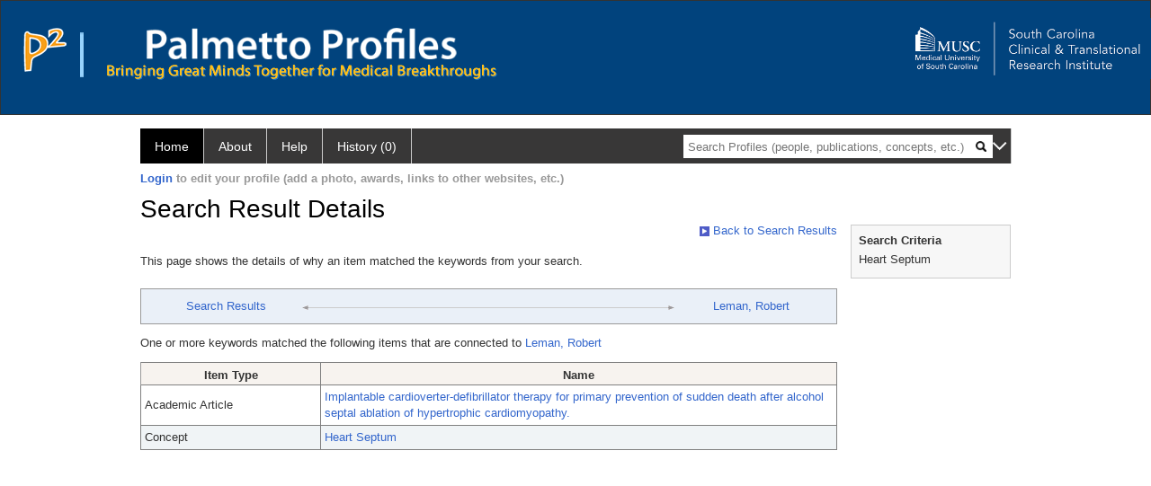

--- FILE ---
content_type: text/html; charset=utf-8
request_url: https://profiles.musc.edu/search/default.aspx?searchtype=whypeople&nodeuri=https://profiles.musc.edu/profile/108110&searchfor=Heart%20Septum&exactphrase=false&perpage=15&offset=0&page=1&totalpages=6&searchrequest=A81BSfTwU3GNm4liSODkW6vB3EBYO6gz+a5TY1bFhuysXK4hqbI6eAebHoNTzab0+VLZJkUtJQjTnIKQKr/4BHC9oK4HFMz/2IDmypTCvAO9oWfKrSfeHgrL+yt9ri8Ca57q+SG2hHCWiitB4i7offW1zueAvg6vDDfTrgqiq4b/0LVdFQtZf7Z3GRSOhrAOyKSRQG6IFr1Ep4mptdMcmczLVLTxZLykqpzxDu4Hz7Jd7WgE84nVJB4gOf9Q/2BS7cn0LlNRCSvJmZNEJTRG2oXw0ZOllmnJ+fqA5WUyAj+5csbilQmKNAcfsea+PBpB3wcXm6CYG0x+YNtqZyNkK4RNTjQifSONsMVgFPQNiic/suDeLwt5Ro2biWJI4ORblU/Xtn/b1YWdmzvPZ81EdQ==&sortby=&sortdirection=&showcolumns=1
body_size: 13315
content:

<!DOCTYPE html PUBLIC "-//W3C//DTD XHTML 1.0 Strict//EN" "https://www.w3.org/TR/xhtml1/DTD/xhtml1-strict.dtd">
<html>
<head id="ctl00_Head1"><title>
	Connection | Palmetto Profiles
</title><meta charset="utf-8" /><meta name="description" content="Palmetto profiles" /><meta name="keywords" content="Palmetto profiles" /><meta name="google-site-verification" content="rRJ1-GTxBGELaUH0HIy6hcI9C-BxsqmSbBLHQxk8nfA" /><meta http-equiv="X-UA-Compatible" content="IE-edge" /><meta name="viewport" content="width=device-width, initial-scale=1" />
    <script type="text/javascript" src="https://ajax.aspnetcdn.com/ajax/jQuery/jquery-3.3.1.min.js"></script>
    <!-- Latest compiled and minified CSS -->
    <link rel="stylesheet" href="https://maxcdn.bootstrapcdn.com/bootstrap/3.3.7/css/bootstrap.min.css" integrity="sha384-BVYiiSIFeK1dGmJRAkycuHAHRg32OmUcww7on3RYdg4Va+PmSTsz/K68vbdEjh4u" crossorigin="anonymous" />
    <!-- Optional theme -->
    <link rel="stylesheet" href="https://maxcdn.bootstrapcdn.com/bootstrap/3.3.7/css/bootstrap-theme.min.css" integrity="sha384-rHyoN1iRsVXV4nD0JutlnGaslCJuC7uwjduW9SVrLvRYooPp2bWYgmgJQIXwl/Sp" crossorigin="anonymous" /><link rel="stylesheet" href="https://netdna.bootstrapcdn.com/font-awesome/4.2.0/css/font-awesome.min.css" />
    <!-- Latest compiled and minified JavaScript -->
    <script type="text/javascript" src="https://maxcdn.bootstrapcdn.com/bootstrap/3.3.7/js/bootstrap.min.js" integrity="sha384-Tc5IQib027qvyjSMfHjOMaLkfuWVxZxUPnCJA7l2mCWNIpG9mGCD8wGNIcPD7Txa" crossorigin="anonymous"></script>      

    
    <link href="https://profiles.musc.edu/framework/css/profiles.css" rel="stylesheet" type="text/css" media="all" /><link href="https://profiles.musc.edu/framework/css/prns-theme.css" rel="stylesheet" type="text/css" media="all" /><link href="https://profiles.musc.edu/framework/css/prns-theme-menus-top.css" rel="stylesheet" type="text/css" media="all" /><meta name="apple-mobile-web-app-title" content="Palmetto profiles" /><meta name="application-name" content="Palmetto profiles" /><meta name="msapplication-TileColor" content="#a41c2f" /><meta name="theme-color" content="#a41c2f" /><link href="https://profiles.musc.edu/Search/CSS/search.css" rel="stylesheet" type="text/css" media="all" /><link href="https://profiles.musc.edu/Activity/CSS/activity.css" rel="stylesheet" type="text/css" media="all" /><link href="https://profiles.musc.edu/Search/CSS/comboTreeCheck.css" rel="stylesheet" type="text/css" media="all" /><script type="text/javascript" src="https://profiles.musc.edu/Search/JavaScript/comboTreeCheck.js"></script><script>var _path = "https://profiles.musc.edu";</script><script type="text/javascript" src="https://profiles.musc.edu/Framework/JavaScript/profiles.js"></script><script type="text/javascript">
var _rootDomain = "https://profiles.musc.edu";
</script></head>
<body id="ctl00_bodyMaster">
    <!-- Google Tag Manager (noscript) -->
    <noscript>
        <iframe src="https://www.googletagmanager.com/ns.html?id=GTM-PXSD37"
            height="0" width="0" style="display: none; visibility: hidden"></iframe>
    </noscript>
    <!-- End Google Tag Manager (noscript) -->
    <form name="aspnetForm" method="post" action="./default.aspx?searchtype=whypeople&amp;nodeuri=https%3a%2f%2fprofiles.musc.edu%2fprofile%2f108110&amp;searchfor=Heart+Septum&amp;exactphrase=false&amp;perpage=15&amp;offset=0&amp;page=1&amp;totalpages=6&amp;searchrequest=A81BSfTwU3GNm4liSODkW6vB3EBYO6gz+a5TY1bFhuysXK4hqbI6eAebHoNTzab0+VLZJkUtJQjTnIKQKr%2f4BHC9oK4HFMz%2f2IDmypTCvAO9oWfKrSfeHgrL+yt9ri8Ca57q+SG2hHCWiitB4i7offW1zueAvg6vDDfTrgqiq4b%2f0LVdFQtZf7Z3GRSOhrAOyKSRQG6IFr1Ep4mptdMcmczLVLTxZLykqpzxDu4Hz7Jd7WgE84nVJB4gOf9Q%2f2BS7cn0LlNRCSvJmZNEJTRG2oXw0ZOllmnJ+fqA5WUyAj+5csbilQmKNAcfsea+PBpB3wcXm6CYG0x+YNtqZyNkK4RNTjQifSONsMVgFPQNiic%2fsuDeLwt5Ro2biWJI4ORblU%2fXtn%2fb1YWdmzvPZ81EdQ%3d%3d&amp;sortby=&amp;sortdirection=&amp;showcolumns=1" id="aspnetForm" enctype="multipart/form-data">
<div>
<input type="hidden" name="ctl00_toolkitScriptMaster_HiddenField" id="ctl00_toolkitScriptMaster_HiddenField" value="" />
<input type="hidden" name="__EVENTTARGET" id="__EVENTTARGET" value="" />
<input type="hidden" name="__EVENTARGUMENT" id="__EVENTARGUMENT" value="" />
<input type="hidden" name="__VIEWSTATE" id="__VIEWSTATE" value="/[base64]" />
</div>

<script type="text/javascript">
//<![CDATA[
var theForm = document.forms['aspnetForm'];
if (!theForm) {
    theForm = document.aspnetForm;
}
function __doPostBack(eventTarget, eventArgument) {
    if (!theForm.onsubmit || (theForm.onsubmit() != false)) {
        theForm.__EVENTTARGET.value = eventTarget;
        theForm.__EVENTARGUMENT.value = eventArgument;
        theForm.submit();
    }
}
//]]>
</script>


<script src="/WebResource.axd?d=nn0m660Qfie1NxIqUX0EOWgPqLP2JJ_s19UbhXnxURDkaWFWL3uw3nd3_YSm8CEDkr9l_dwYGDNP8MX2RQomphE32WFUF5msj9oQSDt0ctY1&amp;t=638942066805310136" type="text/javascript"></script>


<script src="/ScriptResource.axd?d=zTs_9uxZLYWoLQJ-uW4_V89oYO79V0weCg32IqxmnUROxJ97gZ11lzOl6zz9x_wccoyKQyVSBxXXr0gJp__hZ9dWi5qaSh6gw_7q9u2rrDCFpBk01gykLkUiVpnxoDayjC9yqQGqKOi4-zN9KOmNJw2&amp;t=705c9838" type="text/javascript"></script>
<script type="text/javascript">
//<![CDATA[
if (typeof(Sys) === 'undefined') throw new Error('ASP.NET Ajax client-side framework failed to load.');
//]]>
</script>

<script src="/ScriptResource.axd?d=lF6j19vNqaSZKw8z9s8ftgYO4AXdANq8q_ED69iYtQa140AqBZEvKUxKSL-riyV_g0hGaUUbFjLJSnkViHrCKCxCum912Gl6q0s_HjFPKGDhmzEqa2bz1nxg25AgV5eocO2RF3iCjFZfP-h91XNRUQ2&amp;t=705c9838" type="text/javascript"></script>
<div>

	<input type="hidden" name="__VIEWSTATEGENERATOR" id="__VIEWSTATEGENERATOR" value="59A49A67" />
</div>
        <script type="text/javascript">
//<![CDATA[
Sys.WebForms.PageRequestManager._initialize('ctl00$toolkitScriptMaster', 'aspnetForm', [], [], [], 3600, 'ctl00');
//]]>
</script>


        <script type="text/javascript">
            (function (i, s, o, g, r, a, m) {
                i['GoogleAnalyticsObject'] = r; i[r] = i[r] || function () {
                    (i[r].q = i[r].q || []).push(arguments)
                }, i[r].l = 1 * new Date(); a = s.createElement(o), m = s.getElementsByTagName(o)[0]; a.async = 1; a.src = g; m.parentNode.insertBefore(a, m)
            })(window, document, 'script', '//www.google-analytics.com/analytics.js', 'ga');
            ga('create', 'UA-5308116-1', '.catalyst.harvard.edu');
            ga('create', 'UA-59825751-1', '.catalyst.harvard.edu', { 'name': 'b' });
            ga('send', 'pageview');
            ga('b.send', 'pageview');
        </script>
        <div id='page-container'>
            <style>
#outer_wrapper { height: 128px; padding-top: 0px; background-color: #01437d; border: thin solid #333333; }

#content-logos { width: 972px; margin-left: 0; margin-right: 0; }

#top_logo_part { height: 200px; }

#top_menubar { position: absolute; top: 160; padding-left: 25px; }

#top_menubar a { margin-right: 20px; color: white; text-decoration: none; }

/*#hssc_logo_a { background-color: black; foreground-color: yellow;  
top: 15; left: 0px; position: absolute; width: 100%; } */

img#hssc_logo_id { background-color: black; foreground-color: yellow; 
width: 280px; top: 0; margin-left: 15px; padding: 5px; }


#right_logo_here { position: absolute; right: 0; top: 0; }

#pp_text { margin-left: 26px; }

</style>

<!--
          <img alt="Loading..." src="https://profiles.musc.edu/Edit/Images/loader.gif" />

-->

<div id="outer_wrapper">

        <div id="content-logos">
                <div id="top_logo_part">
<!-- <a id="hssc_logo_a" href="http://healthsciencessc.org/" target="_blank"><img id="hssc_logo_id" src="/Framework/Images/layout/hssc_logo_small.png"></a> -->

<!--<a href="http://sctr.musc.edu" target="_blank"><img id="right_logo_here" 
src="/Framework/Images/layout/SCTR_logo_lrg.png" width="275px"></a> -->



                <a href ="https://profiles.musc.edu/search/"><img style="margin-top: 30px; float: left; margin-right: 5px; margin-left: 25px; " src="/Framework/Images/layout/p2_logo.png"  ></a>
		       <img style="margin-top: 35px; margin-left: 10px; float: left; " src="/Framework/Images/layout/separator.png" height="50px" ">

		<div style="float: left; xwidth: 467px; height: 60px; margin-top: 30px;">    
                   <a href ="https://profiles.musc.edu/search/"> <img id="pp_text"
		    src="/Framework/Images/layout/pp_text.png" height="35px" ></a>
                    <div><img style="margin-left: 26px; height=16px; margin-top: 5px; " src="/Framework/Images/layout/bringing_text.png"></div>
                     </div>
                </div>

                    <a href="http://sctr.musc.edu" target="_blank"><img id="right_logo_here"
src="/Framework/Images/layout/SCTR_logo_lrg.png" width="275px" style="margin-top: 20px;"></a>
                <!-- <span id="top_menubar"><a href="/search">Search</a><a 
                                href="/P2UserGuide.pdf" target="_blank">Help</a><a 
                                href="/about">About</a></span> -->
    </div>
</div>
	






<!--
    <div class="institutionHeader">
     
        <img src="https://profiles.musc.edu/Framework/Images/banner.png" alt="Header Logo" />
</div> -->
            <div class="profiles">
                <div id="ctl00_divProfilesHeader" class="profilesHeader">
                    <div class="panelHeader">
                        
                            
                                    
                                
                        
                    </div>
                </div>
                
                    
                            
<div id="prns-nav">
    <!-- MAIN NAVIGATION MENU -->
    <nav>
        <ul class="prns-main">
            <li class="main-nav">
                <a href="/search">Home</a>
            </li>
            <li class="main-nav">
                <a href='#'>About</a>
                <ul class="drop">
                    <li>
                        <a id="about" style="border-left: 1px solid  #999; border-right: 1px solid  #999; border-bottom: 1px solid #999; width: 200px !important" href="/about/default.aspx?tab=overview">Overview</a>
                    </li>
                    <li>
                        <a id="data" style="border-left: 1px solid  #999; border-right: 1px solid  #999; border-bottom: 1px solid #999; width: 200px !important" href="/about/default.aspx?tab=data">Sharing Data</a>
                    </li>
                    <li>
                        <a id="orcid" style="border-left: 1px solid  #999; border-right: 1px solid  #999; border-bottom: 1px solid #999; width: 200px !important" href="/about/default.aspx?tab=orcid">ORCID</a>
                    </li>
                </ul>

            </li>
            <li class="main-nav">
                <a href="/about/default.aspx?tab=faq">Help</a>
            </li>
            
            <li class='main-nav'><a href='https://profiles.musc.edu/history'>History (0)</a></li>
            <li class="search main-nav" style="width: 492px;">
                <input name="search" id="menu-search" placeholder="Search Profiles (people, publications, concepts, etc.)" type="text" style="padding-left: 5px;" />
                <img style="cursor: pointer" alt="search" id="img-mag-glass" src="/framework/images/blackMagnifyGlass.png" />
            </li>
            <li id="search-drop" class="last main-nav" style="float: right !important; width: 25px;">
                <a href="#" style="padding: 0px; padding-top: 9px; margin: 0px;">
                    <img src="/framework/images/arrowDown.png" /></a>
                <ul class="drop" style="top: 39px; left: 835px;">
                    <li class='first'><a class='search-drop' href='https://profiles.musc.edu/search'>Find People</a></li><li class='last'><a class='search-drop' style='border-bottom:1px solid #383737;' href='https://profiles.musc.edu/search/all'>Find Everything</a></li>
                </ul>
            </li>
        </ul>
        <!-- USER LOGIN MSG / USER FUNCTION MENU -->
        <div id="prns-usrnav" class="pub" class-help="class should be [pub|user]">
            <div class="loginbar">
                <a href='https://profiles.musc.edu/login/default.aspx?method=login&redirectto=https://profiles.musc.edu/search'>Login</a> to edit your profile (add a photo, awards, links to other websites, etc.)
            </div>
            <!-- SUB NAVIGATION MENU (logged on) -->
            <ul class="usermenu">
                
                <li style="margin-top: 0px !important;">
                    <div class="divider"></div>
                </li>
                <li><a href='https://profiles.musc.edu/login/default.aspx?pin=send&method=login&edit=true'>Edit My Profile</a></li>
                <li>
                    <div class="divider"></div>
                </li>
                               
                <li id="ListDivider">
                    <div class="divider"></div>
                </li>
                <li id="navMyLists">
                   <a href="#">My Person List (<span id="list-count">0</span>)</a>
                    
                </li>
                 <li>
                    <div class="divider"></div>
                </li>
              
                
                
                
            </ul>
        </div>
    </nav>
</div>

<script type='text/javascript'> var NAME = document.getElementById('prns-usrnav'); NAME.className = 'pub'; $('#navMyLists').remove(); $('#ListDivider').remove();</script>
<script type="text/javascript">

    $(function () {
        setNavigation();
    });

    function setNavigation() {
        var path = $(location).attr('href');
        path = path.replace(/\/$/, "");
        path = decodeURIComponent(path);

        $(".prns-main li").each(function () {

            var href = $(this).find("a").attr('href');
            var urlParams = window.location.search;

            if ((path + urlParams).indexOf(href) >= 0) {
                $(this).addClass('landed');
            }
        });


        return true;
    }
    $(document).ready(function () {
        $("#menu-search").on("keypress", function (e) {
            if (e.which == 13) {
                minisearch();
                return false;
            }
            return true;
        });

        $("#img-mag-glass").on("click", function () {
            minisearch();
            return true;
        });
    });
    function minisearch() {
        var keyword = $("#menu-search").val();
        var classuri = 'http://xmlns.com/foaf/0.1/Person';
        document.location.href = '/search/default.aspx?searchtype=people&searchfor=' + keyword + '&classuri=' + classuri;
        return true;
    }

</script>



                        
                
                
                <div class="profilesPage">
                    <button type="button" style="color: #000000;" onclick="javascript:topFunction();" id="rtnBtn" title="Go to top">Return to Top</button>
                    <div id="profilesMainRow" class="MainRow">
                        
                        <div id="ctl00_divProfilesContentMain" class="profilesContentMain profilesMaxWidth">
                            <div id="ctl00_divTopMainRow" style="width: 100%">
                                 <div class="pageTitle"><h2 style='margin-bottom:0px;'>Search Result Details</h2></div>
                            </div>
                            
                            <div class="backLink">
                                <a href='https://profiles.musc.edu/search/default.aspx?searchtype=people&_nodeuri=https://profiles.musc.edu/profile/108110&searchfor=Heart%20Septum&exactphrase=false&perpage=15&offset=0&page=1&totalpages=6&searchrequest=A81BSfTwU3GNm4liSODkW6vB3EBYO6gz+a5TY1bFhuysXK4hqbI6eAebHoNTzab0+VLZJkUtJQjTnIKQKr/4BHC9oK4HFMz/2IDmypTCvAO9oWfKrSfeHgrL+yt9ri8Ca57q+SG2hHCWiitB4i7offW1zueAvg6vDDfTrgqiq4b/0LVdFQtZf7Z3GRSOhrAOyKSRQG6IFr1Ep4mptdMcmczLVLTxZLykqpzxDu4Hz7Jd7WgE84nVJB4gOf9Q/2BS7cn0LlNRCSvJmZNEJTRG2oXw0ZOllmnJ+fqA5WUyAj+5csbilQmKNAcfsea+PBpB3wcXm6CYG0x+YNtqZyNkK4RNTjQifSONsMVgFPQNiic/suDeLwt5Ro2biWJI4ORblU/Xtn/b1YWdmzvPZ81EdQ==&sortby=&sortdirection=&showcolumns=1'><img src='https://profiles.musc.edu/framework/images/icon_squareArrow.gif' border='0' alt=''/> Back to Search Results</a>
                            </div>
                            <div class="pageDescription">
                                This page shows the details of why an item matched the keywords from your search.
                            </div>
                            <div class="prns-screen-search" id="prns-content">
                                <div class="content-main">
                                    
                                </div>
                            </div>
                            <div class="panelMain">
                                
                                    
                                            

<div class="connectionTable">
    <div class="connectionTableRow">
        <div class="connectionContainerItem">
            <a href='https://profiles.musc.edu/search/default.aspx?searchtype=people&_nodeuri=https://profiles.musc.edu/profile/108110&searchfor=Heart%20Septum&exactphrase=false&perpage=15&offset=0&page=1&totalpages=6&searchrequest=A81BSfTwU3GNm4liSODkW6vB3EBYO6gz+a5TY1bFhuysXK4hqbI6eAebHoNTzab0+VLZJkUtJQjTnIKQKr/4BHC9oK4HFMz/2IDmypTCvAO9oWfKrSfeHgrL+yt9ri8Ca57q+SG2hHCWiitB4i7offW1zueAvg6vDDfTrgqiq4b/0LVdFQtZf7Z3GRSOhrAOyKSRQG6IFr1Ep4mptdMcmczLVLTxZLykqpzxDu4Hz7Jd7WgE84nVJB4gOf9Q/2BS7cn0LlNRCSvJmZNEJTRG2oXw0ZOllmnJ+fqA5WUyAj+5csbilQmKNAcfsea+PBpB3wcXm6CYG0x+YNtqZyNkK4RNTjQifSONsMVgFPQNiic/suDeLwt5Ro2biWJI4ORblU/Xtn/b1YWdmzvPZ81EdQ==&sortby=&sortdirection=&showcolumns=1'>Search Results</a>
        </div>
        <div class="connectionContainerLeftArrow">
            <img style="vertical-align: unset;" src="https://profiles.musc.edu/Framework/Images/connection_left.gif" alt="" />
        </div>
        <div class="connectionLineToArrow">
            <hr />
        </div>
        <div class="connectionContainerRightArrow">
            <img style="vertical-align: unset;" src="https://profiles.musc.edu/Framework/Images/connection_right.gif" alt="" />
        </div>
        <div class="connectionContainerItem">
            <a href='https://profiles.musc.edu/profile/108110'>Leman, Robert</a>
        </div>
    </div>
</div>

<div id="ctl00_ContentMain_rptMain_ctl00_ctl00_pnlIndirectConnection">
	
    <div style="padding-top: 12px; padding-bottom: 12px;">
        One or more keywords matched the following items that are connected to
        <a href='https://profiles.musc.edu/profile/108110'>Leman, Robert</a>
    </div>
    <div>
        <div>
		<table class="listTable" rules="all" border="1" id="ctl00_ContentMain_rptMain_ctl00_ctl00_gvIndirectConnectionDetails" style="width:100%;">
			<tr class="topRow" style="border-style:None;">
				<th scope="col" style="width:200px;">Item Type</th><th scope="col">Name</th>
			</tr><tr class="oddRow" onmouseover="doListTableRowOver(this);" onmouseout="doListTableRowOut(this,1);" onfocus="doListTableRowOver(this);" onblur="doListTableRowOut(this,1);" tabindex="0" class="oddRow">
				<td>
                        Academic Article
                    </td><td>
                        <a class="listTableLink" href="https://profiles.musc.edu/profile/57656">Implantable cardioverter-defibrillator therapy for primary prevention of sudden death after alcohol septal ablation of hypertrophic cardiomyopathy.</a>
                    </td>
			</tr><tr class="evenRow" onmouseover="doListTableRowOver(this);" onmouseout="doListTableRowOut(this,0);" onfocus="doListTableRowOver(this);" onblur="doListTableRowOut(this,0);" tabindex="0" class="evenRow">
				<td>
                        Concept
                    </td><td>
                        <a class="listTableLink" href="https://profiles.musc.edu/profile/94952">Heart Septum</a>
                    </td>
			</tr>
		</table>
	</div>
    </div>

</div>

<script type="text/javascript">
    var url = $('.masterpage-backlink').attr('href');
    url = url.replace("[[[discovertab]]]", GetParameterValues('tab'));    


    function GetParameterValues(param) {
        var url = window.location.href.slice(window.location.href.indexOf('?') + 1).split('&');
        for (var i = 0; i < url.length; i++) {
            var urlparam = url[i].split('=');
            if (urlparam[0] == param) {
                return urlparam[1];
            }
        }
    }
</script>





                                        
                                
                            </div>
                        </div>
                        <div class="profilesContentPassive">
                            <div class="panelPassive">
                                
                                    
                                            

<div id="divSearchCriteria">
    <div class="passiveSectionHead">
        <div style="white-space: nowrap; display: inline">
            Search Criteria
        </div>
    </div>    
    <div class="passiveSectionBody">        
        <ul>
            <li>Heart Septum</li>           
        </ul>    <div class="passiveSectionLine">
        </div>
              
    </div>
</div>

                                        
                                            <span id="ctl00_ContentPassive_rptPassive_ctl01_ctl00_lblHTMLBlock"><script type="text/javascript">  jQuery(window).on("load",function () {$(".pageDescription").css("padding-bottom","16px");$(".passiveSectionBody").find(".passiveSectionLine").remove();});</script></span>

                                        
                                
                            </div>
                        </div>
                    </div>
                </div>
            </div>
            
            <div style="margin-top: 32px;" id="catfooter">
                
            </div>
        </div>
    </form>
    <script type="text/javascript">
        $(document).ready(function () {


            $("#page-container a").css("cursor", "pointer");
            $(".title-container").css("cursor", "pointer");
            $('.title-container').hover(function () {
                $(".title-container").css("opacity", ".5");
            });

            $(".title-container").click(function () {
                //  window.location.href = "https://staging.connects.catalyst.harvard.edu/profiles/search";
            });

            $(".questionImage").on("click", function (event) {
                event.stopPropagation();
                event.stopImmediatePropagation();
                $(this).parent().siblings(".passiveSectionHeadDescription").toggle();
                event.preventDefault();
            });

            $('input[type="text"]').on("focusout", function (event) {
                $(this).val($.trim($(this).val()));
                return true;
            });

            if ($(".panelPassive").text().trim().length == 0) { $(".panelPassive").remove(); }
            if ($(".profilesContentPassive").text().trim().length == 0) { $(".profilesContentPassive").remove(); }
            if ($(".content-main").text().trim().length == 0) { $(".content-main").remove(); }
            if ($(".prns-screen-search").text().trim().length == 0) { $(".prns-screen-search").remove(); }
            if ($(".profilesHeader").text().trim().length == 0) { $(".profilesHeader").remove(); }
            if ($(".panelHeader").text().trim().length == 0) { $(".panelHeader").remove(); }

        });

        // When the user scrolls down 20px from the top of the document, show the button
        window.onscroll = function () { scrollFunction() };

        function scrollFunction() {
            if (document.body.scrollTop > 250 || document.documentElement.scrollTop > 250) {
                document.getElementById("rtnBtn").style.display = "block";
            } else {
                document.getElementById("rtnBtn").style.display = "none";
            }
            return true;
        }

        // When the user clicks on the button, scroll to the top of the document
        function topFunction() {
            $('body,html').animate({ scrollTop: 0 }, 500);
            return true;
        }

        $(document).ready(function () {
            $(".lnk-edit-arrow").on("click", function () {
                var img = $(this).find("img");
                var current = img.attr("src");
                var newsrc = img.attr("data-swap");
                $("#" + $(this).attr("data-item")).toggle();
                img.attr("src", newsrc).attr("data-swap", current);
            });
        });


    </script>
    <script type="text/javascript">
    $(document).ready(function () {jQuery('.pageSubTitle').remove();});$(document).ready(function () {$('.prns-screen-search').remove();});
    </script>
</body>
</html>
